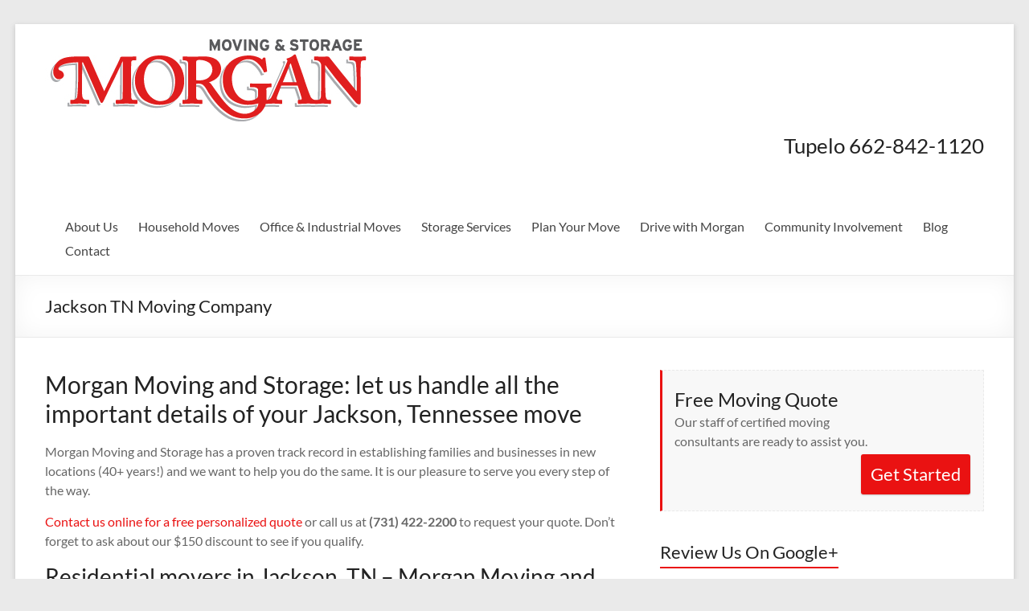

--- FILE ---
content_type: text/html; charset=UTF-8
request_url: https://www.morganmovingandstorage.com/jackson-tn-moving-company/
body_size: 10816
content:
<!DOCTYPE html>
<!--[if IE 7]>
<html class="ie ie7" lang="en-US">
<![endif]-->
<!--[if IE 8]>
<html class="ie ie8" lang="en-US">
<![endif]-->
<!--[if !(IE 7) & !(IE 8)]><!-->
<html lang="en-US">
<!--<![endif]-->
<head>
	<meta charset="UTF-8" />
	<meta name="viewport" content="width=device-width, initial-scale=1">
	<link rel="profile" href="https://gmpg.org/xfn/11" />
	<title>Jackson TN Moving Company &#8211; Morgan Moving and Storage</title>
<meta name='robots' content='max-image-preview:large' />
<link rel="alternate" type="application/rss+xml" title="Morgan Moving and Storage &raquo; Feed" href="https://www.morganmovingandstorage.com/feed/" />
<link rel="alternate" type="application/rss+xml" title="Morgan Moving and Storage &raquo; Comments Feed" href="https://www.morganmovingandstorage.com/comments/feed/" />
<link rel="alternate" title="oEmbed (JSON)" type="application/json+oembed" href="https://www.morganmovingandstorage.com/wp-json/oembed/1.0/embed?url=https%3A%2F%2Fwww.morganmovingandstorage.com%2Fjackson-tn-moving-company%2F" />
<link rel="alternate" title="oEmbed (XML)" type="text/xml+oembed" href="https://www.morganmovingandstorage.com/wp-json/oembed/1.0/embed?url=https%3A%2F%2Fwww.morganmovingandstorage.com%2Fjackson-tn-moving-company%2F&#038;format=xml" />
<style id='wp-img-auto-sizes-contain-inline-css' type='text/css'>
img:is([sizes=auto i],[sizes^="auto," i]){contain-intrinsic-size:3000px 1500px}
/*# sourceURL=wp-img-auto-sizes-contain-inline-css */
</style>
<style id='wp-emoji-styles-inline-css' type='text/css'>

	img.wp-smiley, img.emoji {
		display: inline !important;
		border: none !important;
		box-shadow: none !important;
		height: 1em !important;
		width: 1em !important;
		margin: 0 0.07em !important;
		vertical-align: -0.1em !important;
		background: none !important;
		padding: 0 !important;
	}
/*# sourceURL=wp-emoji-styles-inline-css */
</style>
<style id='wp-block-library-inline-css' type='text/css'>
:root{--wp-block-synced-color:#7a00df;--wp-block-synced-color--rgb:122,0,223;--wp-bound-block-color:var(--wp-block-synced-color);--wp-editor-canvas-background:#ddd;--wp-admin-theme-color:#007cba;--wp-admin-theme-color--rgb:0,124,186;--wp-admin-theme-color-darker-10:#006ba1;--wp-admin-theme-color-darker-10--rgb:0,107,160.5;--wp-admin-theme-color-darker-20:#005a87;--wp-admin-theme-color-darker-20--rgb:0,90,135;--wp-admin-border-width-focus:2px}@media (min-resolution:192dpi){:root{--wp-admin-border-width-focus:1.5px}}.wp-element-button{cursor:pointer}:root .has-very-light-gray-background-color{background-color:#eee}:root .has-very-dark-gray-background-color{background-color:#313131}:root .has-very-light-gray-color{color:#eee}:root .has-very-dark-gray-color{color:#313131}:root .has-vivid-green-cyan-to-vivid-cyan-blue-gradient-background{background:linear-gradient(135deg,#00d084,#0693e3)}:root .has-purple-crush-gradient-background{background:linear-gradient(135deg,#34e2e4,#4721fb 50%,#ab1dfe)}:root .has-hazy-dawn-gradient-background{background:linear-gradient(135deg,#faaca8,#dad0ec)}:root .has-subdued-olive-gradient-background{background:linear-gradient(135deg,#fafae1,#67a671)}:root .has-atomic-cream-gradient-background{background:linear-gradient(135deg,#fdd79a,#004a59)}:root .has-nightshade-gradient-background{background:linear-gradient(135deg,#330968,#31cdcf)}:root .has-midnight-gradient-background{background:linear-gradient(135deg,#020381,#2874fc)}:root{--wp--preset--font-size--normal:16px;--wp--preset--font-size--huge:42px}.has-regular-font-size{font-size:1em}.has-larger-font-size{font-size:2.625em}.has-normal-font-size{font-size:var(--wp--preset--font-size--normal)}.has-huge-font-size{font-size:var(--wp--preset--font-size--huge)}.has-text-align-center{text-align:center}.has-text-align-left{text-align:left}.has-text-align-right{text-align:right}.has-fit-text{white-space:nowrap!important}#end-resizable-editor-section{display:none}.aligncenter{clear:both}.items-justified-left{justify-content:flex-start}.items-justified-center{justify-content:center}.items-justified-right{justify-content:flex-end}.items-justified-space-between{justify-content:space-between}.screen-reader-text{border:0;clip-path:inset(50%);height:1px;margin:-1px;overflow:hidden;padding:0;position:absolute;width:1px;word-wrap:normal!important}.screen-reader-text:focus{background-color:#ddd;clip-path:none;color:#444;display:block;font-size:1em;height:auto;left:5px;line-height:normal;padding:15px 23px 14px;text-decoration:none;top:5px;width:auto;z-index:100000}html :where(.has-border-color){border-style:solid}html :where([style*=border-top-color]){border-top-style:solid}html :where([style*=border-right-color]){border-right-style:solid}html :where([style*=border-bottom-color]){border-bottom-style:solid}html :where([style*=border-left-color]){border-left-style:solid}html :where([style*=border-width]){border-style:solid}html :where([style*=border-top-width]){border-top-style:solid}html :where([style*=border-right-width]){border-right-style:solid}html :where([style*=border-bottom-width]){border-bottom-style:solid}html :where([style*=border-left-width]){border-left-style:solid}html :where(img[class*=wp-image-]){height:auto;max-width:100%}:where(figure){margin:0 0 1em}html :where(.is-position-sticky){--wp-admin--admin-bar--position-offset:var(--wp-admin--admin-bar--height,0px)}@media screen and (max-width:600px){html :where(.is-position-sticky){--wp-admin--admin-bar--position-offset:0px}}

/*# sourceURL=wp-block-library-inline-css */
</style><style id='global-styles-inline-css' type='text/css'>
:root{--wp--preset--aspect-ratio--square: 1;--wp--preset--aspect-ratio--4-3: 4/3;--wp--preset--aspect-ratio--3-4: 3/4;--wp--preset--aspect-ratio--3-2: 3/2;--wp--preset--aspect-ratio--2-3: 2/3;--wp--preset--aspect-ratio--16-9: 16/9;--wp--preset--aspect-ratio--9-16: 9/16;--wp--preset--color--black: #000000;--wp--preset--color--cyan-bluish-gray: #abb8c3;--wp--preset--color--white: #ffffff;--wp--preset--color--pale-pink: #f78da7;--wp--preset--color--vivid-red: #cf2e2e;--wp--preset--color--luminous-vivid-orange: #ff6900;--wp--preset--color--luminous-vivid-amber: #fcb900;--wp--preset--color--light-green-cyan: #7bdcb5;--wp--preset--color--vivid-green-cyan: #00d084;--wp--preset--color--pale-cyan-blue: #8ed1fc;--wp--preset--color--vivid-cyan-blue: #0693e3;--wp--preset--color--vivid-purple: #9b51e0;--wp--preset--gradient--vivid-cyan-blue-to-vivid-purple: linear-gradient(135deg,rgb(6,147,227) 0%,rgb(155,81,224) 100%);--wp--preset--gradient--light-green-cyan-to-vivid-green-cyan: linear-gradient(135deg,rgb(122,220,180) 0%,rgb(0,208,130) 100%);--wp--preset--gradient--luminous-vivid-amber-to-luminous-vivid-orange: linear-gradient(135deg,rgb(252,185,0) 0%,rgb(255,105,0) 100%);--wp--preset--gradient--luminous-vivid-orange-to-vivid-red: linear-gradient(135deg,rgb(255,105,0) 0%,rgb(207,46,46) 100%);--wp--preset--gradient--very-light-gray-to-cyan-bluish-gray: linear-gradient(135deg,rgb(238,238,238) 0%,rgb(169,184,195) 100%);--wp--preset--gradient--cool-to-warm-spectrum: linear-gradient(135deg,rgb(74,234,220) 0%,rgb(151,120,209) 20%,rgb(207,42,186) 40%,rgb(238,44,130) 60%,rgb(251,105,98) 80%,rgb(254,248,76) 100%);--wp--preset--gradient--blush-light-purple: linear-gradient(135deg,rgb(255,206,236) 0%,rgb(152,150,240) 100%);--wp--preset--gradient--blush-bordeaux: linear-gradient(135deg,rgb(254,205,165) 0%,rgb(254,45,45) 50%,rgb(107,0,62) 100%);--wp--preset--gradient--luminous-dusk: linear-gradient(135deg,rgb(255,203,112) 0%,rgb(199,81,192) 50%,rgb(65,88,208) 100%);--wp--preset--gradient--pale-ocean: linear-gradient(135deg,rgb(255,245,203) 0%,rgb(182,227,212) 50%,rgb(51,167,181) 100%);--wp--preset--gradient--electric-grass: linear-gradient(135deg,rgb(202,248,128) 0%,rgb(113,206,126) 100%);--wp--preset--gradient--midnight: linear-gradient(135deg,rgb(2,3,129) 0%,rgb(40,116,252) 100%);--wp--preset--font-size--small: 13px;--wp--preset--font-size--medium: 20px;--wp--preset--font-size--large: 36px;--wp--preset--font-size--x-large: 42px;--wp--preset--spacing--20: 0.44rem;--wp--preset--spacing--30: 0.67rem;--wp--preset--spacing--40: 1rem;--wp--preset--spacing--50: 1.5rem;--wp--preset--spacing--60: 2.25rem;--wp--preset--spacing--70: 3.38rem;--wp--preset--spacing--80: 5.06rem;--wp--preset--shadow--natural: 6px 6px 9px rgba(0, 0, 0, 0.2);--wp--preset--shadow--deep: 12px 12px 50px rgba(0, 0, 0, 0.4);--wp--preset--shadow--sharp: 6px 6px 0px rgba(0, 0, 0, 0.2);--wp--preset--shadow--outlined: 6px 6px 0px -3px rgb(255, 255, 255), 6px 6px rgb(0, 0, 0);--wp--preset--shadow--crisp: 6px 6px 0px rgb(0, 0, 0);}:root { --wp--style--global--content-size: 760px;--wp--style--global--wide-size: 1160px; }:where(body) { margin: 0; }.wp-site-blocks > .alignleft { float: left; margin-right: 2em; }.wp-site-blocks > .alignright { float: right; margin-left: 2em; }.wp-site-blocks > .aligncenter { justify-content: center; margin-left: auto; margin-right: auto; }:where(.wp-site-blocks) > * { margin-block-start: 24px; margin-block-end: 0; }:where(.wp-site-blocks) > :first-child { margin-block-start: 0; }:where(.wp-site-blocks) > :last-child { margin-block-end: 0; }:root { --wp--style--block-gap: 24px; }:root :where(.is-layout-flow) > :first-child{margin-block-start: 0;}:root :where(.is-layout-flow) > :last-child{margin-block-end: 0;}:root :where(.is-layout-flow) > *{margin-block-start: 24px;margin-block-end: 0;}:root :where(.is-layout-constrained) > :first-child{margin-block-start: 0;}:root :where(.is-layout-constrained) > :last-child{margin-block-end: 0;}:root :where(.is-layout-constrained) > *{margin-block-start: 24px;margin-block-end: 0;}:root :where(.is-layout-flex){gap: 24px;}:root :where(.is-layout-grid){gap: 24px;}.is-layout-flow > .alignleft{float: left;margin-inline-start: 0;margin-inline-end: 2em;}.is-layout-flow > .alignright{float: right;margin-inline-start: 2em;margin-inline-end: 0;}.is-layout-flow > .aligncenter{margin-left: auto !important;margin-right: auto !important;}.is-layout-constrained > .alignleft{float: left;margin-inline-start: 0;margin-inline-end: 2em;}.is-layout-constrained > .alignright{float: right;margin-inline-start: 2em;margin-inline-end: 0;}.is-layout-constrained > .aligncenter{margin-left: auto !important;margin-right: auto !important;}.is-layout-constrained > :where(:not(.alignleft):not(.alignright):not(.alignfull)){max-width: var(--wp--style--global--content-size);margin-left: auto !important;margin-right: auto !important;}.is-layout-constrained > .alignwide{max-width: var(--wp--style--global--wide-size);}body .is-layout-flex{display: flex;}.is-layout-flex{flex-wrap: wrap;align-items: center;}.is-layout-flex > :is(*, div){margin: 0;}body .is-layout-grid{display: grid;}.is-layout-grid > :is(*, div){margin: 0;}body{padding-top: 0px;padding-right: 0px;padding-bottom: 0px;padding-left: 0px;}a:where(:not(.wp-element-button)){text-decoration: underline;}:root :where(.wp-element-button, .wp-block-button__link){background-color: #32373c;border-width: 0;color: #fff;font-family: inherit;font-size: inherit;font-style: inherit;font-weight: inherit;letter-spacing: inherit;line-height: inherit;padding-top: calc(0.667em + 2px);padding-right: calc(1.333em + 2px);padding-bottom: calc(0.667em + 2px);padding-left: calc(1.333em + 2px);text-decoration: none;text-transform: inherit;}.has-black-color{color: var(--wp--preset--color--black) !important;}.has-cyan-bluish-gray-color{color: var(--wp--preset--color--cyan-bluish-gray) !important;}.has-white-color{color: var(--wp--preset--color--white) !important;}.has-pale-pink-color{color: var(--wp--preset--color--pale-pink) !important;}.has-vivid-red-color{color: var(--wp--preset--color--vivid-red) !important;}.has-luminous-vivid-orange-color{color: var(--wp--preset--color--luminous-vivid-orange) !important;}.has-luminous-vivid-amber-color{color: var(--wp--preset--color--luminous-vivid-amber) !important;}.has-light-green-cyan-color{color: var(--wp--preset--color--light-green-cyan) !important;}.has-vivid-green-cyan-color{color: var(--wp--preset--color--vivid-green-cyan) !important;}.has-pale-cyan-blue-color{color: var(--wp--preset--color--pale-cyan-blue) !important;}.has-vivid-cyan-blue-color{color: var(--wp--preset--color--vivid-cyan-blue) !important;}.has-vivid-purple-color{color: var(--wp--preset--color--vivid-purple) !important;}.has-black-background-color{background-color: var(--wp--preset--color--black) !important;}.has-cyan-bluish-gray-background-color{background-color: var(--wp--preset--color--cyan-bluish-gray) !important;}.has-white-background-color{background-color: var(--wp--preset--color--white) !important;}.has-pale-pink-background-color{background-color: var(--wp--preset--color--pale-pink) !important;}.has-vivid-red-background-color{background-color: var(--wp--preset--color--vivid-red) !important;}.has-luminous-vivid-orange-background-color{background-color: var(--wp--preset--color--luminous-vivid-orange) !important;}.has-luminous-vivid-amber-background-color{background-color: var(--wp--preset--color--luminous-vivid-amber) !important;}.has-light-green-cyan-background-color{background-color: var(--wp--preset--color--light-green-cyan) !important;}.has-vivid-green-cyan-background-color{background-color: var(--wp--preset--color--vivid-green-cyan) !important;}.has-pale-cyan-blue-background-color{background-color: var(--wp--preset--color--pale-cyan-blue) !important;}.has-vivid-cyan-blue-background-color{background-color: var(--wp--preset--color--vivid-cyan-blue) !important;}.has-vivid-purple-background-color{background-color: var(--wp--preset--color--vivid-purple) !important;}.has-black-border-color{border-color: var(--wp--preset--color--black) !important;}.has-cyan-bluish-gray-border-color{border-color: var(--wp--preset--color--cyan-bluish-gray) !important;}.has-white-border-color{border-color: var(--wp--preset--color--white) !important;}.has-pale-pink-border-color{border-color: var(--wp--preset--color--pale-pink) !important;}.has-vivid-red-border-color{border-color: var(--wp--preset--color--vivid-red) !important;}.has-luminous-vivid-orange-border-color{border-color: var(--wp--preset--color--luminous-vivid-orange) !important;}.has-luminous-vivid-amber-border-color{border-color: var(--wp--preset--color--luminous-vivid-amber) !important;}.has-light-green-cyan-border-color{border-color: var(--wp--preset--color--light-green-cyan) !important;}.has-vivid-green-cyan-border-color{border-color: var(--wp--preset--color--vivid-green-cyan) !important;}.has-pale-cyan-blue-border-color{border-color: var(--wp--preset--color--pale-cyan-blue) !important;}.has-vivid-cyan-blue-border-color{border-color: var(--wp--preset--color--vivid-cyan-blue) !important;}.has-vivid-purple-border-color{border-color: var(--wp--preset--color--vivid-purple) !important;}.has-vivid-cyan-blue-to-vivid-purple-gradient-background{background: var(--wp--preset--gradient--vivid-cyan-blue-to-vivid-purple) !important;}.has-light-green-cyan-to-vivid-green-cyan-gradient-background{background: var(--wp--preset--gradient--light-green-cyan-to-vivid-green-cyan) !important;}.has-luminous-vivid-amber-to-luminous-vivid-orange-gradient-background{background: var(--wp--preset--gradient--luminous-vivid-amber-to-luminous-vivid-orange) !important;}.has-luminous-vivid-orange-to-vivid-red-gradient-background{background: var(--wp--preset--gradient--luminous-vivid-orange-to-vivid-red) !important;}.has-very-light-gray-to-cyan-bluish-gray-gradient-background{background: var(--wp--preset--gradient--very-light-gray-to-cyan-bluish-gray) !important;}.has-cool-to-warm-spectrum-gradient-background{background: var(--wp--preset--gradient--cool-to-warm-spectrum) !important;}.has-blush-light-purple-gradient-background{background: var(--wp--preset--gradient--blush-light-purple) !important;}.has-blush-bordeaux-gradient-background{background: var(--wp--preset--gradient--blush-bordeaux) !important;}.has-luminous-dusk-gradient-background{background: var(--wp--preset--gradient--luminous-dusk) !important;}.has-pale-ocean-gradient-background{background: var(--wp--preset--gradient--pale-ocean) !important;}.has-electric-grass-gradient-background{background: var(--wp--preset--gradient--electric-grass) !important;}.has-midnight-gradient-background{background: var(--wp--preset--gradient--midnight) !important;}.has-small-font-size{font-size: var(--wp--preset--font-size--small) !important;}.has-medium-font-size{font-size: var(--wp--preset--font-size--medium) !important;}.has-large-font-size{font-size: var(--wp--preset--font-size--large) !important;}.has-x-large-font-size{font-size: var(--wp--preset--font-size--x-large) !important;}
/*# sourceURL=global-styles-inline-css */
</style>

<link rel='stylesheet' id='font-awesome-4-css' href='https://www.morganmovingandstorage.com/wp-content/themes/spacious/font-awesome/library/font-awesome/css/v4-shims.min.css?ver=4.7.0' type='text/css' media='all' />
<link rel='stylesheet' id='font-awesome-all-css' href='https://www.morganmovingandstorage.com/wp-content/themes/spacious/font-awesome/library/font-awesome/css/all.min.css?ver=6.7.2' type='text/css' media='all' />
<link rel='stylesheet' id='font-awesome-solid-css' href='https://www.morganmovingandstorage.com/wp-content/themes/spacious/font-awesome/library/font-awesome/css/solid.min.css?ver=6.7.2' type='text/css' media='all' />
<link rel='stylesheet' id='font-awesome-regular-css' href='https://www.morganmovingandstorage.com/wp-content/themes/spacious/font-awesome/library/font-awesome/css/regular.min.css?ver=6.7.2' type='text/css' media='all' />
<link rel='stylesheet' id='font-awesome-brands-css' href='https://www.morganmovingandstorage.com/wp-content/themes/spacious/font-awesome/library/font-awesome/css/brands.min.css?ver=6.7.2' type='text/css' media='all' />
<link rel='stylesheet' id='spacious_style-css' href='https://www.morganmovingandstorage.com/wp-content/themes/spacious/style.css?ver=67f6cecdfbccd1bfd946182f4c367f99' type='text/css' media='all' />
<style id='spacious_style-inline-css' type='text/css'>
.previous a:hover, .next a:hover, a, #site-title a:hover, .main-navigation ul li.current_page_item a, .main-navigation ul li:hover > a, .main-navigation ul li ul li a:hover, .main-navigation ul li ul li:hover > a, .main-navigation ul li.current-menu-item ul li a:hover, .main-navigation ul li:hover > .sub-toggle, .main-navigation a:hover, .main-navigation ul li.current-menu-item a, .main-navigation ul li.current_page_ancestor a, .main-navigation ul li.current-menu-ancestor a, .main-navigation ul li.current_page_item a, .main-navigation ul li:hover > a, .small-menu a:hover, .small-menu ul li.current-menu-item a, .small-menu ul li.current_page_ancestor a, .small-menu ul li.current-menu-ancestor a, .small-menu ul li.current_page_item a, .small-menu ul li:hover > a, .breadcrumb a:hover, .tg-one-half .widget-title a:hover, .tg-one-third .widget-title a:hover, .tg-one-fourth .widget-title a:hover, .pagination a span:hover, #content .comments-area a.comment-permalink:hover, .comments-area .comment-author-link a:hover, .comment .comment-reply-link:hover, .nav-previous a:hover, .nav-next a:hover, #wp-calendar #today, .footer-widgets-area a:hover, .footer-socket-wrapper .copyright a:hover, .read-more, .more-link, .post .entry-title a:hover, .page .entry-title a:hover, .post .entry-meta a:hover, .type-page .entry-meta a:hover, .single #content .tags a:hover, .widget_testimonial .testimonial-icon:before, .header-action .search-wrapper:hover .fa{color:#ea1212;}.spacious-button, input[type="reset"], input[type="button"], input[type="submit"], button, #featured-slider .slider-read-more-button, #controllers a:hover, #controllers a.active, .pagination span ,.site-header .menu-toggle:hover, .call-to-action-button, .comments-area .comment-author-link span, a#back-top:before, .post .entry-meta .read-more-link, a#scroll-up, .search-form span, .main-navigation .tg-header-button-wrap.button-one a{background-color:#ea1212;}.main-small-navigation li:hover, .main-small-navigation ul > .current_page_item, .main-small-navigation ul > .current-menu-item, .spacious-woocommerce-cart-views .cart-value{background:#ea1212;}.main-navigation ul li ul, .widget_testimonial .testimonial-post{border-top-color:#ea1212;}blockquote, .call-to-action-content-wrapper{border-left-color:#ea1212;}.site-header .menu-toggle:hover.entry-meta a.read-more:hover,#featured-slider .slider-read-more-button:hover,.call-to-action-button:hover,.entry-meta .read-more-link:hover,.spacious-button:hover, input[type="reset"]:hover, input[type="button"]:hover, input[type="submit"]:hover, button:hover{background:#b80000;}.pagination a span:hover, .main-navigation .tg-header-button-wrap.button-one a{border-color:#ea1212;}.widget-title span{border-bottom-color:#ea1212;}.widget_service_block a.more-link:hover, .widget_featured_single_post a.read-more:hover,#secondary a:hover,logged-in-as:hover  a,.single-page p a:hover{color:#b80000;}.main-navigation .tg-header-button-wrap.button-one a:hover{background-color:#b80000;}
/*# sourceURL=spacious_style-inline-css */
</style>
<link rel='stylesheet' id='spacious-genericons-css' href='https://www.morganmovingandstorage.com/wp-content/themes/spacious/genericons/genericons.css?ver=3.3.1' type='text/css' media='all' />
<link rel='stylesheet' id='spacious-font-awesome-css' href='https://www.morganmovingandstorage.com/wp-content/themes/spacious/font-awesome/css/font-awesome.min.css?ver=4.7.1' type='text/css' media='all' />
<script type="text/javascript" src="https://www.morganmovingandstorage.com/wp-includes/js/jquery/jquery.min.js?ver=3.7.1" id="jquery-core-js"></script>
<script type="text/javascript" src="https://www.morganmovingandstorage.com/wp-includes/js/jquery/jquery-migrate.min.js?ver=3.4.1" id="jquery-migrate-js"></script>
<script type="text/javascript" src="https://www.morganmovingandstorage.com/wp-content/themes/spacious/js/spacious-custom.js?ver=67f6cecdfbccd1bfd946182f4c367f99" id="spacious-custom-js"></script>
<link rel="https://api.w.org/" href="https://www.morganmovingandstorage.com/wp-json/" /><link rel="alternate" title="JSON" type="application/json" href="https://www.morganmovingandstorage.com/wp-json/wp/v2/pages/228" /><link rel="EditURI" type="application/rsd+xml" title="RSD" href="https://www.morganmovingandstorage.com/xmlrpc.php?rsd" />

<link rel="canonical" href="https://www.morganmovingandstorage.com/jackson-tn-moving-company/" />
<link rel='shortlink' href='https://www.morganmovingandstorage.com/?p=228' />
<script type="text/javascript">
(function(url){
	if(/(?:Chrome\/26\.0\.1410\.63 Safari\/537\.31|WordfenceTestMonBot)/.test(navigator.userAgent)){ return; }
	var addEvent = function(evt, handler) {
		if (window.addEventListener) {
			document.addEventListener(evt, handler, false);
		} else if (window.attachEvent) {
			document.attachEvent('on' + evt, handler);
		}
	};
	var removeEvent = function(evt, handler) {
		if (window.removeEventListener) {
			document.removeEventListener(evt, handler, false);
		} else if (window.detachEvent) {
			document.detachEvent('on' + evt, handler);
		}
	};
	var evts = 'contextmenu dblclick drag dragend dragenter dragleave dragover dragstart drop keydown keypress keyup mousedown mousemove mouseout mouseover mouseup mousewheel scroll'.split(' ');
	var logHuman = function() {
		if (window.wfLogHumanRan) { return; }
		window.wfLogHumanRan = true;
		var wfscr = document.createElement('script');
		wfscr.type = 'text/javascript';
		wfscr.async = true;
		wfscr.src = url + '&r=' + Math.random();
		(document.getElementsByTagName('head')[0]||document.getElementsByTagName('body')[0]).appendChild(wfscr);
		for (var i = 0; i < evts.length; i++) {
			removeEvent(evts[i], logHuman);
		}
	};
	for (var i = 0; i < evts.length; i++) {
		addEvent(evts[i], logHuman);
	}
})('//www.morganmovingandstorage.com/?wordfence_lh=1&hid=BF1CC54D3CE7E5703BCE89CFBA580250');
</script>		<style type="text/css"> blockquote { border-left: 3px solid #ea1212; }
			.spacious-button, input[type="reset"], input[type="button"], input[type="submit"], button { background-color: #ea1212; }
			.previous a:hover, .next a:hover { 	color: #ea1212; }
			a { color: #ea1212; }
			#site-title a:hover { color: #ea1212; }
			.main-navigation ul li.current_page_item a, .main-navigation ul li:hover > a { color: #ea1212; }
			.main-navigation ul li ul { border-top: 1px solid #ea1212; }
			.main-navigation ul li ul li a:hover, .main-navigation ul li ul li:hover > a, .main-navigation ul li.current-menu-item ul li a:hover, .main-navigation ul li:hover > .sub-toggle { color: #ea1212; }
			.site-header .menu-toggle:hover.entry-meta a.read-more:hover,#featured-slider .slider-read-more-button:hover,.call-to-action-button:hover,.entry-meta .read-more-link:hover,.spacious-button:hover, input[type="reset"]:hover, input[type="button"]:hover, input[type="submit"]:hover, button:hover { background: #b80000; }
			.main-small-navigation li:hover { background: #ea1212; }
			.main-small-navigation ul > .current_page_item, .main-small-navigation ul > .current-menu-item { background: #ea1212; }
			.main-navigation a:hover, .main-navigation ul li.current-menu-item a, .main-navigation ul li.current_page_ancestor a, .main-navigation ul li.current-menu-ancestor a, .main-navigation ul li.current_page_item a, .main-navigation ul li:hover > a  { color: #ea1212; }
			.small-menu a:hover, .small-menu ul li.current-menu-item a, .small-menu ul li.current_page_ancestor a, .small-menu ul li.current-menu-ancestor a, .small-menu ul li.current_page_item a, .small-menu ul li:hover > a { color: #ea1212; }
			#featured-slider .slider-read-more-button { background-color: #ea1212; }
			#controllers a:hover, #controllers a.active { background-color: #ea1212; color: #ea1212; }
			.widget_service_block a.more-link:hover, .widget_featured_single_post a.read-more:hover,#secondary a:hover,logged-in-as:hover  a,.single-page p a:hover{ color: #b80000; }
			.breadcrumb a:hover { color: #ea1212; }
			.tg-one-half .widget-title a:hover, .tg-one-third .widget-title a:hover, .tg-one-fourth .widget-title a:hover { color: #ea1212; }
			.pagination span ,.site-header .menu-toggle:hover{ background-color: #ea1212; }
			.pagination a span:hover { color: #ea1212; border-color: #ea1212; }
			.widget_testimonial .testimonial-post { border-color: #ea1212 #EAEAEA #EAEAEA #EAEAEA; }
			.call-to-action-content-wrapper { border-color: #EAEAEA #EAEAEA #EAEAEA #ea1212; }
			.call-to-action-button { background-color: #ea1212; }
			#content .comments-area a.comment-permalink:hover { color: #ea1212; }
			.comments-area .comment-author-link a:hover { color: #ea1212; }
			.comments-area .comment-author-link span { background-color: #ea1212; }
			.comment .comment-reply-link:hover { color: #ea1212; }
			.nav-previous a:hover, .nav-next a:hover { color: #ea1212; }
			#wp-calendar #today { color: #ea1212; }
			.widget-title span { border-bottom: 2px solid #ea1212; }
			.footer-widgets-area a:hover { color: #ea1212 !important; }
			.footer-socket-wrapper .copyright a:hover { color: #ea1212; }
			a#back-top:before { background-color: #ea1212; }
			.read-more, .more-link { color: #ea1212; }
			.post .entry-title a:hover, .page .entry-title a:hover { color: #ea1212; }
			.post .entry-meta .read-more-link { background-color: #ea1212; }
			.post .entry-meta a:hover, .type-page .entry-meta a:hover { color: #ea1212; }
			.single #content .tags a:hover { color: #ea1212; }
			.widget_testimonial .testimonial-icon:before { color: #ea1212; }
			a#scroll-up { background-color: #ea1212; }
			.search-form span { background-color: #ea1212; }.header-action .search-wrapper:hover .fa{ color: #ea1212} .spacious-woocommerce-cart-views .cart-value { background:#ea1212}.main-navigation .tg-header-button-wrap.button-one a{background-color:#ea1212} .main-navigation .tg-header-button-wrap.button-one a{border-color:#ea1212}.main-navigation .tg-header-button-wrap.button-one a:hover{background-color:#b80000}.main-navigation .tg-header-button-wrap.button-one a:hover{border-color:#b80000}</style>
		</head>

<body data-rsssl=1 class="wp-singular page-template-default page page-id-228 wp-custom-logo wp-embed-responsive wp-theme-spacious  narrow-1218">


<div id="page" class="hfeed site">
	<a class="skip-link screen-reader-text" href="#main">Skip to content</a>

	
	
	<header id="masthead" class="site-header clearfix spacious-header-display-one">

		
		
		<div id="header-text-nav-container" class="">

			<div class="inner-wrap" id="spacious-header-display-one">

				<div id="header-text-nav-wrap" class="clearfix">
					<div id="header-left-section">
													<div id="header-logo-image">

								<a href="https://www.morganmovingandstorage.com/" class="custom-logo-link" rel="home"><img width="405" height="110" src="https://www.morganmovingandstorage.com/wp-content/uploads/2014/07/morgan-moving-and-storage-logo.png" class="custom-logo" alt="Morgan Moving and Storage" decoding="async" srcset="https://www.morganmovingandstorage.com/wp-content/uploads/2014/07/morgan-moving-and-storage-logo.png 405w, https://www.morganmovingandstorage.com/wp-content/uploads/2014/07/morgan-moving-and-storage-logo-300x81.png 300w" sizes="(max-width: 405px) 100vw, 405px" /></a>
							</div><!-- #header-logo-image -->

							
						<div id="header-text" class="screen-reader-text">
															<h3 id="site-title">
									<a href="https://www.morganmovingandstorage.com/"
									   title="Morgan Moving and Storage"
									   rel="home">Morgan Moving and Storage</a>
								</h3>
														<p id="site-description">Moving Companies Nashville, Booneville &#8211; Morgan Moving and Storage &#8211; Local and Long Distance Movers</p>
							<!-- #site-description -->
						</div><!-- #header-text -->

					</div><!-- #header-left-section -->
					<div id="header-right-section">
													<div id="header-right-sidebar" class="clearfix">
								<aside id="text-12" class="widget widget_text"><h3 class="widget-title">Tupelo 662-842-1120</h3>			<div class="textwidget"></div>
		</aside>							</div>
							
													<div class="header-action">
															</div>
						
						
		<nav id="site-navigation" class="main-navigation clearfix   " role="navigation">
			<p class="menu-toggle">
				<span class="screen-reader-text">Menu</span>
			</p>
			<div class="menu-primary-container"><ul id="menu-top-nav" class="menu"><li id="menu-item-670" class="menu-item menu-item-type-post_type menu-item-object-page menu-item-670"><a href="https://www.morganmovingandstorage.com/about-us/">About Us</a></li>
<li id="menu-item-38" class="menu-item menu-item-type-post_type menu-item-object-page menu-item-has-children menu-item-38"><a href="https://www.morganmovingandstorage.com/household-moves/">Household Moves</a>
<ul class="sub-menu">
	<li id="menu-item-39" class="menu-item menu-item-type-post_type menu-item-object-page menu-item-39"><a href="https://www.morganmovingandstorage.com/expert-packing/">Expert Packing</a></li>
	<li id="menu-item-53" class="menu-item menu-item-type-post_type menu-item-object-page menu-item-53"><a href="https://www.morganmovingandstorage.com/local-moves-in-state/">Local Moves (In-state)</a></li>
	<li id="menu-item-59" class="menu-item menu-item-type-post_type menu-item-object-page menu-item-59"><a href="https://www.morganmovingandstorage.com/long-distance-moves-out-of-state/">Long-distance Moves (Out-of-state)</a></li>
</ul>
</li>
<li id="menu-item-86" class="menu-item menu-item-type-post_type menu-item-object-page menu-item-has-children menu-item-86"><a href="https://www.morganmovingandstorage.com/office-industrial-moving-company/">Office &#038; Industrial Moves</a>
<ul class="sub-menu">
	<li id="menu-item-74" class="menu-item menu-item-type-post_type menu-item-object-page menu-item-74"><a href="https://www.morganmovingandstorage.com/corporate-relocation/">Corporate Relocation</a></li>
	<li id="menu-item-710" class="menu-item menu-item-type-post_type menu-item-object-page menu-item-710"><a href="https://www.morganmovingandstorage.com/military-moves-dity/">Military Moves</a></li>
</ul>
</li>
<li id="menu-item-612" class="menu-item menu-item-type-post_type menu-item-object-page menu-item-has-children menu-item-612"><a href="https://www.morganmovingandstorage.com/storage-services/">Storage Services</a>
<ul class="sub-menu">
	<li id="menu-item-78" class="menu-item menu-item-type-post_type menu-item-object-page menu-item-78"><a href="https://www.morganmovingandstorage.com/full-service-storage/">Full Service Storage</a></li>
	<li id="menu-item-91" class="menu-item menu-item-type-post_type menu-item-object-page menu-item-91"><a href="https://www.morganmovingandstorage.com/portable-storage/">Portable Storage</a></li>
</ul>
</li>
<li id="menu-item-95" class="menu-item menu-item-type-post_type menu-item-object-page menu-item-has-children menu-item-95"><a href="https://www.morganmovingandstorage.com/plan-your-move/">Plan Your Move</a>
<ul class="sub-menu">
	<li id="menu-item-108" class="menu-item menu-item-type-post_type menu-item-object-page menu-item-108"><a href="https://www.morganmovingandstorage.com/moving-checklist/">Moving Checklist</a></li>
	<li id="menu-item-115" class="menu-item menu-item-type-post_type menu-item-object-page menu-item-115"><a href="https://www.morganmovingandstorage.com/moving-guide/">Moving Guide</a></li>
</ul>
</li>
<li id="menu-item-432" class="menu-item menu-item-type-post_type menu-item-object-page menu-item-432"><a href="https://www.morganmovingandstorage.com/moving-company-hiring-drivers-now/">Drive with Morgan</a></li>
<li id="menu-item-551" class="menu-item menu-item-type-post_type menu-item-object-page menu-item-551"><a href="https://www.morganmovingandstorage.com/community-involvement/">Community Involvement</a></li>
<li id="menu-item-333" class="menu-item menu-item-type-post_type menu-item-object-page menu-item-333"><a href="https://www.morganmovingandstorage.com/blog/">Blog</a></li>
<li id="menu-item-101" class="menu-item menu-item-type-post_type menu-item-object-page menu-item-101"><a href="https://www.morganmovingandstorage.com/contact-us/">Contact</a></li>
</ul></div>		</nav>

		
					</div><!-- #header-right-section -->

				</div><!-- #header-text-nav-wrap -->
			</div><!-- .inner-wrap -->
					</div><!-- #header-text-nav-container -->

		
						<div class="header-post-title-container clearfix">
					<div class="inner-wrap">
						<div class="post-title-wrapper">
																								<h1 class="header-post-title-class">Jackson TN Moving Company</h1>
																						</div>
											</div>
				</div>
					</header>
			<div id="main" class="clearfix">
		<div class="inner-wrap">

	
	<div id="primary">
		<div id="content" class="clearfix">
			
				
<article id="post-228" class="post-228 page type-page status-publish hentry">
		<div class="entry-content clearfix">
		<h1>Morgan Moving and Storage: let us handle all the important details of your Jackson, Tennessee move</h1>
<p>Morgan Moving and Storage has a proven track record in establishing families and businesses in new locations (40+ years!) and we want to help you do the same. It is our pleasure to serve you every step of the way.</p>
<p><a href="https://www.morganmovingandstorage.com/free-moving-quote/">Contact us online for a free personalized quote</a> or call us at <strong>(731) 422-2200</strong> to request your quote. Don’t forget to ask about our $150 discount to see if you qualify.</p>
<h2>Residential movers in Jackson, TN &#8211; Morgan Moving and Storage</h2>
<p>Proper packing procedures are vital to the success of your move. Our friendly and courteous staff will provide you with complete packing services and, no matter how fragile the item you want shipped, we’ll make sure it gets the careful treatment it deserves. Or you can pack your own belongings to save money.</p>
<p>We will treat your home with utmost respect. We clean up after ourselves, and protect your property from damage.We’re here from start to finish, whether this is a <a href="https://www.morganmovingandstorage.com/local-moves-in-state/">local in-state residential move</a> or an <a href="https://www.morganmovingandstorage.com/long-distance-moves-out-of-state/">out-of-state long distance move</a>.</p>
<h2>Commercial movers in Jackson, TN &#8211; Morgan Moving and Storage</h2>
<p>Moving an entire business can be tricky and we at Morgan Moving and Storage can help you streamline and simplify the process of your <a href="https://www.morganmovingandstorage.com/corporate-relocation/">corporate relocation</a> / <a href="https://www.morganmovingandstorage.com/office-industrial-moving-company/">office or industrial move</a>. We are experienced in moving commercial items, ranging from expensive computer equipment to heavy machinery, and everything in between.</p>
<p>We can even help you with redesigning your new office space and provide resources to ease your employees’ stress so they can concentrate on their jobs instead of the transition.</p>
<h2>Request your free quote now!</h2>
<p>You might be entitled to receive a $150 discount on your moving services. Request your <a href="https://www.morganmovingandstorage.com/free-moving-quote/">free moving company quote online</a> or call<strong> (731) 422-2200 </strong>today.</p>
<hr />
<p><img decoding="async" class="alignleft wp-image-9 size-full" style="margin-top: 5px; margin-right: 15px; margin-bottom: 15px;" src="https://www.morganmovingandstorage.com/wp-content/uploads/2014/07/home_banner3.png" alt="home_banner3" width="229" height="156" /><span style="line-height: 1.2em; font-family: Georgia, 'Times New Roman', Times, serif; font-size: 18px;">NO MATTER WHERE YOU ARE MOVING TO, MORGAN HAS YOU COVERED.</span></p>
<p class="contactus" style="font: 13px/1.2em Arial, Helvetica, sans-serif; text-align: left; color: #333333; text-transform: none; text-indent: 0px; letter-spacing: normal; padding-right: 15px; padding-bottom: 0px; padding-left: 15px; text-decoration: none; margin-bottom: 0px; word-spacing: 0px; white-space: normal; z-index: 1002; background-color: #ffffff; -webkit-text-stroke-width: 0px;"><a class="contactus" style="color: #e01e1e; text-decoration: none; z-index: 1002;" href="https://www.morganmovingandstorage.com/local-moves-in-state/">LOCAL MOVES (In-State)</a><br />
<a class="contactus" style="color: #e01e1e; text-decoration: none; z-index: 1002;" href="https://www.morganmovingandstorage.com/long-distance-moves-out-of-state/">LONG DISTANCE(Out-of-State)</a><br />
<a class="contactus" style="color: #e01e1e; text-decoration: none; z-index: 1002;" href="https://www.morganmovingandstorage.com/corporate-relocation/">CORPORATE RELOCATION</a><br />
<a class="contactus" style="color: #e01e1e; text-decoration: none; z-index: 1002;" href="https://www.morganmovingandstorage.com/office-industrial-moving-company/">OFFICE/INDUSTRIAL</a><br />
<a class="contactus" style="color: #e01e1e; text-decoration: none; z-index: 1002;" href="https://www.morganmovingandstorage.com/full-service-storage/">FULL SERVICE STORAGE</a><br />
<a class="contactus" style="color: #e01e1e; text-decoration: none; z-index: 1002;" href="https://www.morganmovingandstorage.com/portable-storage/">PORTABLE STORAGE</a></p>
<hr />
<p><a href="https://www.morganmovingandstorage.com/online-specials"><img decoding="async" class="alignleft wp-image-14 size-full" style="margin-right: 25px;" src="https://www.morganmovingandstorage.com/wp-content/uploads/2014/07/online-specials.png" alt="Online Specials" width="239" height="149" /></a><a href="https://www.morganmovingandstorage.com/portable-storage"><img decoding="async" class="alignleft wp-image-15 size-full" src="https://www.morganmovingandstorage.com/wp-content/uploads/2014/07/outdoorcloset.png" alt="Portable On-site Storage - Morgan Moving and Storage" width="239" height="150" /></a></p>
			</div>
	<footer class="entry-meta-bar clearfix">
		<div class="entry-meta clearfix">
					</div>
	</footer>
	</article>

				
			
		</div><!-- #content -->
	</div><!-- #primary -->

	
<div id="secondary">
			
		<aside id="spacious_call_to_action_widget-2" class="widget widget_call_to_action">		<div class="call-to-action-content-wrapper clearfix">
			<div class="call-to-action-content">
									<h3>Free Moving Quote</h3>
										<p>Our staff of certified moving consultants are ready to assist you. </p>
								</div>
							<a class="call-to-action-button" href="https://www.morganmovingandstorage.com/free-moving-quote" title="Get Started">Get Started</a>
						</div>
		</aside><aside id="text-10" class="widget widget_text"><h3 class="widget-title"><span>Review Us On Google+</span></h3>			<div class="textwidget"><div style="float:left"><!-- Place this code where you want the badge to render. -->

	<!-- Place this code where you want the badge to render. -->
<a href="https://plus.google.com/107451048216942151391?prsrc=3"
   rel="publisher" target="_top" style="text-decoration:none;display:inline-block;color:#333;text-align:center; font:13px/16px arial,sans-serif;white-space:nowrap;">
<img src="//ssl.gstatic.com/images/icons/gplus-64.png" alt="" style="border:0;width:64px;height:64px;"/><br />
<span style="font-weight:bold;">Review <br />Morgan Booneville </span><br /><span>on Google+</span>
</a></div>
<div style="clear:both"/>
<br>
Log in and click the pencil <img src="https://www.morganmovingandstorage.com/wp-content/uploads/2015/04/pencil-icon.png" img alt="pencil icon"> on G+ to write your review!</div>
		</aside><aside id="text-3" class="widget widget_text">			<div class="textwidget"><p><a href="http://www.promover.org" target="_blank"><img src="https://www.morganmovingandstorage.com/wp-content/uploads/2014/07/promover-e1406755826327.png" style="padding-right: 15px"></a><a href="http://www.moving.org" target="_blank"><img src="https://www.morganmovingandstorage.com/wp-content/uploads/2014/07/amsa-logo-sm.png"></a></p>
</div>
		</aside><aside id="text-9" class="widget widget_text"><h3 class="widget-title"><span>News</span></h3>			<div class="textwidget"><script type="text/javascript" src="//sites.yext.com/84507-posts.js"></script></div>
		</aside>	</div>

	

</div><!-- .inner-wrap -->
</div><!-- #main -->

<footer id="colophon" class="clearfix">
	<div class="footer-widgets-wrapper">
	<div class="inner-wrap">
		<div class="footer-widgets-area clearfix">
			<div class="tg-one-fourth tg-column-1">
				<aside id="text-4" class="widget widget_text">			<div class="textwidget"></div>
		</aside>			</div>
							<div class="tg-one-fourth tg-column-2">
					<aside id="text-5" class="widget widget_text">			<div class="textwidget"><p>TUPELO, MS SERVING:<br />
West TN | <a href="https://www.morganmovingandstorage.com/memphis-moving-company">Memphis</a> - <a href="https://www.morganmovingandstorage.com/jackson-tn-moving-company">Jackson</a><br />
North MS | <a href="https://www.morganmovingandstorage.com/corinth-ms-moving-company"> Corinth </a> - <a href="https://www.morganmovingandstorage.com/tupelo-ms-moving-company"> Tupelo </a> - <a href="https://www.morganmovingandstorage.com/starkville-moving-company/"> Starkville</a> - <a href="https://www.morganmovingandstorage.com/oxford-moving-company/"> Oxford</a></p>
<p>North AL | <a href="https://www.morganmovingandstorage.com/florance-al-moving-company"> Florence </a> - <a href="https://www.morganmovingandstorage.com/muscle-shoals-al-moving-company"> Muscle Shoals </a></p>
</div>
		</aside>				</div>
										<div class="tg-one-fourth tg-after-two-blocks-clearfix tg-column-3">
					<aside id="text-6" class="widget widget_text">			<div class="textwidget"><p>RESIDENTIAL MOVING COMPANY<br />
COMMERCIAL MOVING COMPANY<br />
PORTABLE &amp; ONSITE STORAGE</p>
<p>USDOT 700264 MC 324551</p>
</div>
		</aside>				</div>
										<div class="tg-one-fourth tg-one-fourth-last tg-column-4">
					<aside id="text-7" class="widget widget_text">			<div class="textwidget"><a href="http://www.bbb.org/nashville/business-reviews/movers/morgan-moving-and-storage-in-nashville-tn-37012177" target="_blank"><img src="https://www.morganmovingandstorage.com/wp-content/uploads/2014/07/cbbb-badge-horz.png"></a>

<a href="http://www.bbb.org/nashville/business-reviews/movers/morgan-moving-and-storage-in-nashville-tn-37012177" target="_blank"><img src="https://www.morganmovingandstorage.com/wp-content/uploads/2014/07/cbbb-accred-a-plus.png"></a></div>
		</aside>				</div>
					</div>
	</div>
</div>
	<div class="footer-socket-wrapper clearfix">
		<div class="inner-wrap">
			<div class="footer-socket-area">
				<div class="copyright">Copyright &copy; 2026 <a href="https://www.morganmovingandstorage.com/" title="Morgan Moving and Storage" ><span>Morgan Moving and Storage</span></a>. All rights reserved. Theme <a href="https://themegrill.com/themes/spacious" target="_blank" title="Spacious" rel="nofollow"><span>Spacious</span></a> by ThemeGrill. Powered by: <a href="https://wordpress.org" target="_blank" title="WordPress" rel="nofollow"><span>WordPress</span></a>.</div>				<nav class="small-menu clearfix">
									</nav>
			</div>
		</div>
	</div>
</footer>
<a href="#masthead" id="scroll-up"></a>
</div><!-- #page -->

<script type="speculationrules">
{"prefetch":[{"source":"document","where":{"and":[{"href_matches":"/*"},{"not":{"href_matches":["/wp-*.php","/wp-admin/*","/wp-content/uploads/*","/wp-content/*","/wp-content/plugins/*","/wp-content/themes/spacious/*","/*\\?(.+)"]}},{"not":{"selector_matches":"a[rel~=\"nofollow\"]"}},{"not":{"selector_matches":".no-prefetch, .no-prefetch a"}}]},"eagerness":"conservative"}]}
</script>
<script type="text/javascript" src="https://www.morganmovingandstorage.com/wp-content/themes/spacious/js/navigation.js?ver=67f6cecdfbccd1bfd946182f4c367f99" id="spacious-navigation-js"></script>
<script type="text/javascript" src="https://www.morganmovingandstorage.com/wp-content/themes/spacious/js/skip-link-focus-fix.js?ver=67f6cecdfbccd1bfd946182f4c367f99" id="spacious-skip-link-focus-fix-js"></script>
<script id="wp-emoji-settings" type="application/json">
{"baseUrl":"https://s.w.org/images/core/emoji/17.0.2/72x72/","ext":".png","svgUrl":"https://s.w.org/images/core/emoji/17.0.2/svg/","svgExt":".svg","source":{"concatemoji":"https://www.morganmovingandstorage.com/wp-includes/js/wp-emoji-release.min.js?ver=67f6cecdfbccd1bfd946182f4c367f99"}}
</script>
<script type="module">
/* <![CDATA[ */
/*! This file is auto-generated */
const a=JSON.parse(document.getElementById("wp-emoji-settings").textContent),o=(window._wpemojiSettings=a,"wpEmojiSettingsSupports"),s=["flag","emoji"];function i(e){try{var t={supportTests:e,timestamp:(new Date).valueOf()};sessionStorage.setItem(o,JSON.stringify(t))}catch(e){}}function c(e,t,n){e.clearRect(0,0,e.canvas.width,e.canvas.height),e.fillText(t,0,0);t=new Uint32Array(e.getImageData(0,0,e.canvas.width,e.canvas.height).data);e.clearRect(0,0,e.canvas.width,e.canvas.height),e.fillText(n,0,0);const a=new Uint32Array(e.getImageData(0,0,e.canvas.width,e.canvas.height).data);return t.every((e,t)=>e===a[t])}function p(e,t){e.clearRect(0,0,e.canvas.width,e.canvas.height),e.fillText(t,0,0);var n=e.getImageData(16,16,1,1);for(let e=0;e<n.data.length;e++)if(0!==n.data[e])return!1;return!0}function u(e,t,n,a){switch(t){case"flag":return n(e,"\ud83c\udff3\ufe0f\u200d\u26a7\ufe0f","\ud83c\udff3\ufe0f\u200b\u26a7\ufe0f")?!1:!n(e,"\ud83c\udde8\ud83c\uddf6","\ud83c\udde8\u200b\ud83c\uddf6")&&!n(e,"\ud83c\udff4\udb40\udc67\udb40\udc62\udb40\udc65\udb40\udc6e\udb40\udc67\udb40\udc7f","\ud83c\udff4\u200b\udb40\udc67\u200b\udb40\udc62\u200b\udb40\udc65\u200b\udb40\udc6e\u200b\udb40\udc67\u200b\udb40\udc7f");case"emoji":return!a(e,"\ud83e\u1fac8")}return!1}function f(e,t,n,a){let r;const o=(r="undefined"!=typeof WorkerGlobalScope&&self instanceof WorkerGlobalScope?new OffscreenCanvas(300,150):document.createElement("canvas")).getContext("2d",{willReadFrequently:!0}),s=(o.textBaseline="top",o.font="600 32px Arial",{});return e.forEach(e=>{s[e]=t(o,e,n,a)}),s}function r(e){var t=document.createElement("script");t.src=e,t.defer=!0,document.head.appendChild(t)}a.supports={everything:!0,everythingExceptFlag:!0},new Promise(t=>{let n=function(){try{var e=JSON.parse(sessionStorage.getItem(o));if("object"==typeof e&&"number"==typeof e.timestamp&&(new Date).valueOf()<e.timestamp+604800&&"object"==typeof e.supportTests)return e.supportTests}catch(e){}return null}();if(!n){if("undefined"!=typeof Worker&&"undefined"!=typeof OffscreenCanvas&&"undefined"!=typeof URL&&URL.createObjectURL&&"undefined"!=typeof Blob)try{var e="postMessage("+f.toString()+"("+[JSON.stringify(s),u.toString(),c.toString(),p.toString()].join(",")+"));",a=new Blob([e],{type:"text/javascript"});const r=new Worker(URL.createObjectURL(a),{name:"wpTestEmojiSupports"});return void(r.onmessage=e=>{i(n=e.data),r.terminate(),t(n)})}catch(e){}i(n=f(s,u,c,p))}t(n)}).then(e=>{for(const n in e)a.supports[n]=e[n],a.supports.everything=a.supports.everything&&a.supports[n],"flag"!==n&&(a.supports.everythingExceptFlag=a.supports.everythingExceptFlag&&a.supports[n]);var t;a.supports.everythingExceptFlag=a.supports.everythingExceptFlag&&!a.supports.flag,a.supports.everything||((t=a.source||{}).concatemoji?r(t.concatemoji):t.wpemoji&&t.twemoji&&(r(t.twemoji),r(t.wpemoji)))});
//# sourceURL=https://www.morganmovingandstorage.com/wp-includes/js/wp-emoji-loader.min.js
/* ]]> */
</script>

</body>
</html>


--- FILE ---
content_type: text/javascript; charset=utf-8
request_url: https://sites.yext.com/84507-posts.js
body_size: 4113
content:
(function() {
  var data = {
    "css": '.yext-cf{zoom:1}.yext-cf:before,.yext-cf:after{content:"";display:table}.yext-cf:after{clear:both}#yext-widget-84507.yext-reset{line-height:1}#yext-widget-84507.yext-reset div,#yext-widget-84507.yext-reset h1,#yext-widget-84507.yext-reset h2,#yext-widget-84507.yext-reset h3,#yext-widget-84507.yext-reset h4,#yext-widget-84507.yext-reset h5,#yext-widget-84507.yext-reset h6,#yext-widget-84507.yext-reset ol,#yext-widget-84507.yext-reset ul,#yext-widget-84507.yext-reset li{margin:0;padding:0;border:0;font-size:100%;font:inherit;font-weight:normal;text-transform:none;vertical-align:baseline;text-align:left;text-indent:0;color:inherit}#yext-widget-84507.yext-reset ol,#yext-widget-84507.yext-reset ul,#yext-widget-84507.yext-reset li{list-style:none;list-style-type:none;background:none}#yext-widget-84507.yext-reset a,#yext-widget-84507.yext-reset span,#yext-widget-84507.yext-reset img,#yext-widget-84507.yext-reset p{display:inline;padding:0;margin:0;border:0;max-width:none;float:none}#yext-widget-84507.yext-reset table{border-collapse:collapse;border-spacing:0}#yext-widget-84507.yext-reset hr{height:0;border-width:1px}.yext-cf{zoom:1}.yext-cf:before,.yext-cf:after{content:"";display:table}.yext-cf:after{clear:both}#yext-widget-84507.yext-postswidget{font-weight:300;text-shadow:none;line-height:1.4em;margin:0 auto;max-height:none;overflow:auto;font-size:12px;font-family:"Helvetica Neue", Helvetica, Arial, sans-serif;color:#;box-sizing:border-box;-moz-box-sizing:border-box;-webkit-box-sizing:border-box;width:auto;height:190px;border-color:#BEBEBE;margin:0 auto;overflow:auto;background-color:#FFFFFF}#yext-widget-84507.yext-postswidget .yext-accentcolor{color:#363636}#yext-widget-84507.yext-postswidget .yext-accentcolor-bg{background-color:#363636}#yext-widget-84507.yext-postswidget .yext-bg-color{background-color:#FFFFFF}#yext-widget-84507.yext-postswidget .yext-bg-color-invert{background-color:rgba(54, 54, 54, 0.1)}#yext-widget-84507.yext-postswidget .yext-bg-color-text{color:#}#yext-widget-84507.yext-postswidget .yext-url-color{color:rgba(54, 54, 54, 0.5)}#yext-widget-84507.yext-postswidget .yext-line-color{border-bottom-color:rgba(54, 54, 54, 0.25)}#yext-widget-84507.yext-postswidget .yext-border-color{border-color:#BEBEBE;border-style:solid}#yext-widget-84507.yext-postswidget .yext-border-color-background{background-color:#BEBEBE}#yext-widget-84507.yext-postswidget .yext-border-color-text{color:#BEBEBE}#yext-widget-84507.yext-postswidget .yext-star-border{stroke:#5a6771;stroke-width:.775862069}#yext-widget-84507.yext-postswidget .yext-star-fill{fill:#5a6771}#yext-widget-84507.yext-postswidget .yext-text-color-bg{border-color:#}#yext-widget-84507.yext-postswidget .yext-left-border{border-left:1px solid #BEBEBE}#yext-widget-84507.yext-postswidget .yext-text-color{color:#}#yext-widget-84507.yext-postswidget a,#yext-widget-84507.yext-postswidget a:visited{text-decoration:none;opacity:.5;cursor:pointer}#yext-widget-84507.yext-postswidget .yext-ajax-loader{margin-top:15px}#yext-widget-84507.yext-postswidget .yext-accentcolor{color:#363636}#yext-widget-84507.yext-postswidget a{color:#363636;text-decoration:none}#yext-widget-84507.yext-postswidget .yext-post-embed-subtitle{color:#282828}#yext-widget-84507.yext-postswidget .yext-post{color:#}#yext-widget-84507.yext-postswidget .yext-post-time{color:#282828}#yext-widget-84507.yext-postswidget .yext-post{margin:20px 20px 0;padding-bottom:20px;border-bottom-width:1px;border-bottom-style:solid}#yext-widget-84507.yext-postswidget .yext-post:last-child{border-bottom:none}#yext-widget-84507.yext-postswidget .yext-post .yext-post-date{float:left;width:5.5em;line-height:2em}#yext-widget-84507.yext-postswidget .yext-post .yext-post-day{font-size:2.33em}#yext-widget-84507.yext-postswidget .yext-post .yext-post-month,#yext-widget-84507.yext-postswidget .yext-post .yext-post-time{font-size:12px;height:1.4em}#yext-widget-84507.yext-postswidget .yext-post .yext-post-content{zoom:1;margin-left:5.5em;line-height:1.4em}#yext-widget-84507.yext-postswidget .yext-post .yext-post-content:before,#yext-widget-84507.yext-postswidget .yext-post .yext-post-content:after{content:"";display:table}#yext-widget-84507.yext-postswidget .yext-post .yext-post-content:after{clear:both}#yext-widget-84507.yext-postswidget .yext-post .yext-post-content .yext-post-message{text-align:left;word-wrap:break-word}#yext-widget-84507.yext-postswidget .yext-post .yext-post-content .yext-post-media{margin:10px 0 0;max-width:512px}#yext-widget-84507.yext-postswidget .yext-post .yext-post-content .yext-post-media .yext-post-image{max-width:100%}#yext-widget-84507.yext-postswidget .yext-post .yext-post-content .yext-post-media .yext-post-youtube{position:relative;padding-bottom:56.25%;padding-top:25px;height:0;overflow:hidden}#yext-widget-84507.yext-postswidget .yext-post .yext-post-content .yext-post-media .yext-post-youtube iframe,#yext-widget-84507.yext-postswidget .yext-post .yext-post-content .yext-post-media .yext-post-youtube object,#yext-widget-84507.yext-postswidget .yext-post .yext-post-content .yext-post-media .yext-post-youtube embed{position:absolute;top:0;left:0;width:100%;height:100%}#yext-widget-84507.yext-postswidget .yext-post .yext-post-content .yext-post-embed{margin:10px 0;text-align:left;padding-left:8px;border-left:1px solid;word-wrap:break-word}#yext-widget-84507.yext-postswidget .yext-post .yext-post-content .yext-post-embed a,#yext-widget-84507.yext-postswidget .yext-post .yext-post-content .yext-post-embed a:active,#yext-widget-84507.yext-postswidget .yext-post .yext-post-content .yext-post-embed a:visited,#yext-widget-84507.yext-postswidget .yext-post .yext-post-content .yext-post-embed a:hover{opacity:.8}#yext-widget-84507.yext-postswidget .yext-post .yext-post-content .yext-post-embed .yext-post-embed-message{font-size:1em}#yext-widget-84507.yext-postswidget .yext-post .yext-post-content .yext-post-embed .yext-post-embed-title,#yext-widget-84507.yext-postswidget .yext-post .yext-post-content .yext-post-embed .yext-post-embed-subtitle,#yext-widget-84507.yext-postswidget .yext-post .yext-post-content .yext-post-embed .yext-post-embed-message{line-height:1.4em}#yext-widget-84507.yext-postswidget .yext-post .yext-post-content .yext-post-embed .yext-post-embed-title,#yext-widget-84507.yext-postswidget .yext-post .yext-post-content .yext-post-embed .yext-post-embed-subtitle{max-height:2.7em;overflow:hidden}#yext-widget-84507.yext-postswidget .yext-post .yext-post-content .yext-post-embed .yext-post-embed-image{float:left;max-height:75px;max-width:75px;margin:0 10px 10px 0}#yext-widget-84507.yext-postswidget .yext-post .yext-post-content .yext-post-embed .yext-post-embed-title{font-weight:500;margin-bottom:5px;font-size:1.2em;border-bottom:1px dotted;display:inline}#yext-widget-84507.yext-postswidget .yext-post .yext-post-content .yext-post-embed .yext-post-embed-subtitle{margin-bottom:5px;text-overflow:ellipsis;white-space:normal;display:-webkit-box;-webkit-line-clamp:2;-webkit-box-orient:vertical}#yext-widget-84507.yext-postswidget .yext-post .yext-post-content .yext-post-embed .yext-post-embed-message{display:inline-block}/*# sourceMappingURL=posts.css.map */ ',
    "html": '<div id="yext-widget-84507" class="yext-postswidget yext-base-theme yext-reset">  <div class="yext-post yext-border-color yext-text-color" data-post-id="11729797" data-date="1448300980"> <div class="yext-post-date yext-accentcolor">  <div class="yext-post-day yext-datefontsize"></div> <div class="yext-post-month yext-timefontsize"></div> <div class="yext-post-time yext-timefontsize"></div> </div> <div class="yext-post-content">  <div class="yext-post-message"> <a target="_blank" rel="noopener noreferrer" href="http://www.morganmovingandstorage.com/blog/prepping-your-home-for-professional-movers/">http://www.morganmovingandstorage.com/blog/prepping-your-home-for-professional-movers/</a> </div>    <div class="yext-post-embed yext-border-color"> <div class="yext-post-embed-title"><a href="http://www.morganmovingandstorage.com/blog/prepping-your-home-for-professional-movers/" target="_blank" rel="noreferrer">Prep your home for Professional Movers | Morgan Moving and Storage</a></div> <div class="yext-post-embed-subtitle yext-url-color">www.morganmovingandstorage.com</div> <div class="yext-post-embed-message"> Learn how to prep your home so that your moving company can come in and move your family as efficiently as possible. </div> </div>    </div> </div>  <div class="yext-post yext-border-color yext-text-color" data-post-id="10520912" data-date="1442951365"> <div class="yext-post-date yext-accentcolor">  <div class="yext-post-day yext-datefontsize"></div> <div class="yext-post-month yext-timefontsize"></div> <div class="yext-post-time yext-timefontsize"></div> </div> <div class="yext-post-content">  <div class="yext-post-message"> <a target="_blank" rel="noopener noreferrer" href="http://www.morganmovingandstorage.com/blog/how-to-join-a-new-community/">http://www.morganmovingandstorage.com/blog/how-to-join-a-new-community/</a> </div>    <div class="yext-post-embed yext-border-color"> <div class="yext-post-embed-title"><a href="http://www.morganmovingandstorage.com/blog/how-to-join-a-new-community/" target="_blank" rel="noreferrer">How to join a new community | Morgan Moving and Storage</a></div> <div class="yext-post-embed-subtitle yext-url-color">www.morganmovingandstorage.com</div> <div class="yext-post-embed-message"> Fitting in with a new community can be a challenge. Learn how to fit in with your neighborhood and neighbors with these effective tips </div> </div>    </div> </div>  <div class="yext-post yext-border-color yext-text-color" data-post-id="10466481" data-date="1442545789"> <div class="yext-post-date yext-accentcolor">  <div class="yext-post-day yext-datefontsize"></div> <div class="yext-post-month yext-timefontsize"></div> <div class="yext-post-time yext-timefontsize"></div> </div> <div class="yext-post-content">  <div class="yext-post-message"> <a target="_blank" rel="noopener noreferrer" href="http://www.morganmovingandstorage.com/blog/downsizing-how-to-move-into-a-smaller-home/">http://www.morganmovingandstorage.com/blog/downsizing-how-to-move-into-a-smaller-home/</a> </div>    <div class="yext-post-embed yext-border-color"> <div class="yext-post-embed-title"><a href="http://www.morganmovingandstorage.com/blog/downsizing-how-to-move-into-a-smaller-home/" target="_blank" rel="noreferrer">Downsizing – How to move into a smaller home | Morgan Moving and Storage</a></div> <div class="yext-post-embed-subtitle yext-url-color">www.morganmovingandstorage.com</div> <div class="yext-post-embed-message"> Moving to a smaller living space has challenges. Most of those challenges can be overcome by removing excess clutter. Find out how to reduce that clutter and </div> </div>    </div> </div>  <div class="yext-post yext-border-color yext-text-color" data-post-id="10197303" data-date="1440680898"> <div class="yext-post-date yext-accentcolor">  <div class="yext-post-day yext-datefontsize"></div> <div class="yext-post-month yext-timefontsize"></div> <div class="yext-post-time yext-timefontsize"></div> </div> <div class="yext-post-content">  <div class="yext-post-message"> <a target="_blank" rel="noopener noreferrer" href="http://www.morganmovingandstorage.com/blog/protect-your-floors-on-moving-day-and-beyond/">http://www.morganmovingandstorage.com/blog/protect-your-floors-on-moving-day-and-beyond/</a> </div>    <div class="yext-post-embed yext-border-color"> <div class="yext-post-embed-title"><a href="http://www.morganmovingandstorage.com/blog/protect-your-floors-on-moving-day-and-beyond/" target="_blank" rel="noreferrer">Protect your floors on moving day and beyond! | Morgan Moving and Storage</a></div> <div class="yext-post-embed-subtitle yext-url-color">www.morganmovingandstorage.com</div> <div class="yext-post-embed-message"> Don&#39;t ruin the floors when moving in or out. Take these steps to protect the floors during the moving in and moving out process. </div> </div>    </div> </div>  <div class="yext-post yext-border-color yext-text-color" data-post-id="10134471" data-date="1440189660"> <div class="yext-post-date yext-accentcolor">  <div class="yext-post-day yext-datefontsize"></div> <div class="yext-post-month yext-timefontsize"></div> <div class="yext-post-time yext-timefontsize"></div> </div> <div class="yext-post-content">  <div class="yext-post-message"> <a target="_blank" rel="noopener noreferrer" href="http://www.morganmovingandstorage.com/blog/how-to-pull-off-the-ultimate-yard-sale-before-moving/">http://www.morganmovingandstorage.com/blog/how-to-pull-off-the-ultimate-yard-sale-before-moving/</a> </div>    <div class="yext-post-embed yext-border-color"> <div class="yext-post-embed-title"><a href="http://www.morganmovingandstorage.com/blog/how-to-pull-off-the-ultimate-yard-sale-before-moving/" target="_blank" rel="noreferrer">How to pull off the Ultimate Yard Sale | Morgan Moving and Storage</a></div> <div class="yext-post-embed-subtitle yext-url-color">www.morganmovingandstorage.com</div> <div class="yext-post-embed-message"> Are you getting ready to have a yard sale? Don&#39;t just throw a yard sale, throw the ultimate yard sale with these easy to implement tips. </div> </div>    </div> </div>  </div> ',
    "js": 'yext.$("#yext-widget-84507").ready(function() { var $ = yext.$; $(".yext-post-embed-message a").each(function() { var $self = $(this); $self.attr("target", "_blank"); }); $(".yext-post").each(function(){ var $self = $(this); var time = new Date($self.data("date") * 1000), months = ["Jan", "Feb", "Mar", "Apr", "May", "Jun", "Jul", "Aug", "Sep", "Oct", "Nov", "Dec"], hours = time.getHours(), minutes = time.getMinutes(), ampm = ""; /** * Wordpress has trouble dealing with && in expressions * ampm = hours >= 12 && hours <= 23 ? "PM" : "AM"; */ if (hours >= 12) { if (hours <= 23) { ampm = "PM"; } else { ampm = "AM"; } } else { ampm = "AM"; } minutes = (minutes < 10 ? "0" : "") + minutes; hours = 12 - (24 - hours) % 12; $self.find(".yext-post-day").text(time.getDate()); $self.find(".yext-post-month").text(months[time.getMonth()]); $self.find(".yext-post-time").text(hours + ":" + minutes + ampm); }); }); '
  };

  function installCss() {
    var style = document.createElement("style");
    style.type = "text/css";
    style.media = "all";
    var head = document.getElementsByTagName("head")[0];
    var referenceChildElement = head.childNodes[0] || null;
    var fullStyle = data.css;
    // IE8 requires style to be appended to DOM before setting style
    // and doesn't support innerHTML
    head.insertBefore(style, referenceChildElement);
    if (style.styleSheet) {
      style.styleSheet.cssText = fullStyle;
    } else {
      style.innerHTML = fullStyle;
    }
  }


  function installJavascript() {
    var head = document.getElementsByTagName("head")[0];
    var hasYextJquery = document.getElementById('yext-jquery') !== null;

    // Prevent loading jQuery multiple times
    if (!hasYextJquery) {
      var script = document.createElement("script");
      script.type = "text/javascript";
      script.id = "yext-jquery";
      script.src = "//sites.yext.com/static/jquery-combined.min.js";

      // As soon as the script is loaded (onload for modern, onreadystatechange for IE8),
      // restore the original jQuery on the page (if any) and store our version in yext.$
      // n.b. the handler can be called multiple times (particularly in IE9), so we track
      // whether it has been called before.
      var loaded = false;
      script.onload = script.onreadystatechange = function() {
        var state = this.readyState;
        if (!loaded && (!state || state === 'loaded' || state === 'complete')) {
          loaded = true;
          window.yext = window.yext || {};
          window.yext.$ = window.jQuery.noConflict(true);
        }
      };

      var referenceChildElement = head.childNodes[0] || null;
      head.insertBefore(script, referenceChildElement);
    }

    // Once jQuery is loaded, load our widgets project and our plugins
    onJQuery(function() {
      script = document.createElement("script");
      script.type = "text/javascript";
      head.appendChild(script);

      // Since IE8 doesn't support innerHTML and all browsers support '.text'
      script.text = data.js;

      // Prevent fotorama from being loaded multiple times
      var hasYextFotorama = document.getElementById('yext-fotorama') !== null;
      if (!hasYextFotorama) {
        var fotorama = document.createElement("script");
        fotorama.id = 'yext-fotorama';
        fotorama.type = "text/javascript";
        fotorama.src = "//sites.yext.com/static/fotorama-4.4.4.js";
        head.appendChild(fotorama);
      }
    });
  }

  function onJQuery(cb) {
    if (!window.yext_jQuery) {
      setTimeout(function(){onJQuery(cb);}, 100);
    } else {
      cb();
    }
  }



    function installHtml() {
     document.write(data.html);
    }

    


function installWidget(){
  installCss();
  installHtml();
  
    installJavascript();
  

  

  
    (function() { function firePixel() { var img = document.createElement("img"); img.setAttribute("src", "//us.yextevents.com/plpixel?pid=jLO3skWo0D&action=impression&businessids=625299&source=posts"); img.style.display = "none"; img.setAttribute("width", "1"); img.setAttribute("height", "1"); img.setAttribute("alt", ""); document.getElementsByTagName("body")[0].appendChild(img); } firePixel(); })(); 
  
}

installWidget();

})();
